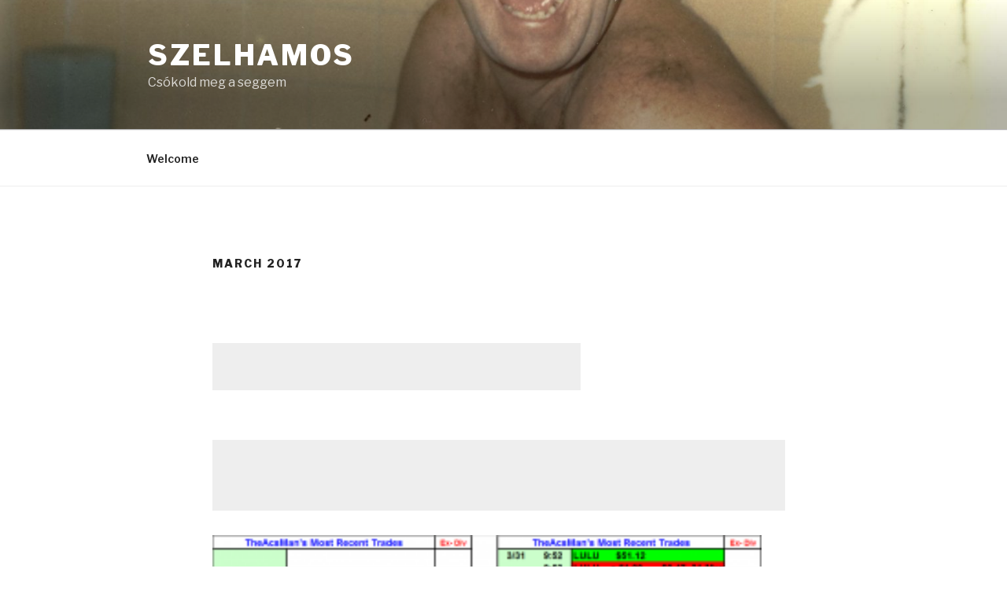

--- FILE ---
content_type: text/html; charset=utf-8
request_url: https://www.google.com/recaptcha/api2/aframe
body_size: 268
content:
<!DOCTYPE HTML><html><head><meta http-equiv="content-type" content="text/html; charset=UTF-8"></head><body><script nonce="npW7FqhKq2sJ7-RDt-xCVQ">/** Anti-fraud and anti-abuse applications only. See google.com/recaptcha */ try{var clients={'sodar':'https://pagead2.googlesyndication.com/pagead/sodar?'};window.addEventListener("message",function(a){try{if(a.source===window.parent){var b=JSON.parse(a.data);var c=clients[b['id']];if(c){var d=document.createElement('img');d.src=c+b['params']+'&rc='+(localStorage.getItem("rc::a")?sessionStorage.getItem("rc::b"):"");window.document.body.appendChild(d);sessionStorage.setItem("rc::e",parseInt(sessionStorage.getItem("rc::e")||0)+1);localStorage.setItem("rc::h",'1769908875873');}}}catch(b){}});window.parent.postMessage("_grecaptcha_ready", "*");}catch(b){}</script></body></html>

--- FILE ---
content_type: text/html; charset=UTF-8
request_url: http://szelhamos.com/wp-admin/admin-ajax.php
body_size: 221
content:
40238.a0fce96d3b490b6f5a61638781b8b83a